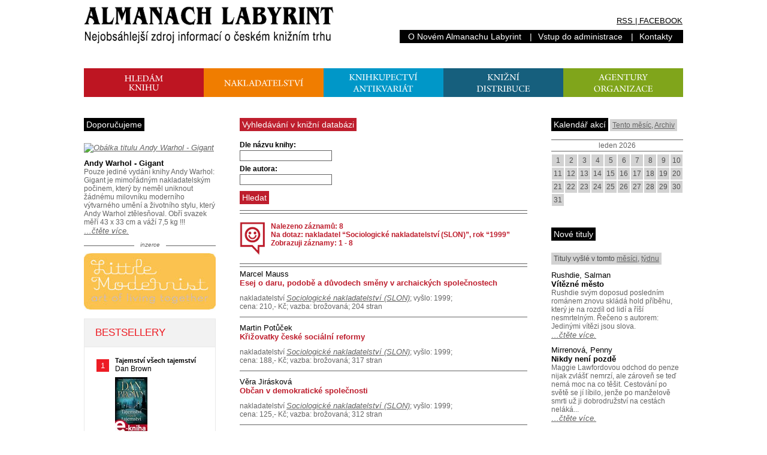

--- FILE ---
content_type: text/html; charset=utf-8
request_url: https://www.almanachlabyrint.cz/nakladatelstvi/produkce/35/sociologicke-nakladatelstvi-slon/rok1999/
body_size: 7164
content:


<!DOCTYPE html PUBLIC "-//W3C//DTD XHTML 1.0 Transitional//EN" "http://www.w3.org/TR/xhtml1/DTD/xhtml1-transitional.dtd">
<html xmlns="http://www.w3.org/1999/xhtml" xml:lang="cs" lang="cs">
	<head id="ctl00_Head1"><meta http-equiv="Content-Type" content="text/html; charset=windows-1250" /><meta name="viewport" content="width=device-width, initial-scale=1" /><meta name="robots" content="all, follow" /><meta http-equiv="imagetoolbar" content="no" />
    <meta name="description" content="Najděte si knihu v nejobsáhlejší databázi informací o českém knižním trhu." />
    <meta name="keywords" content="Almanach Labyrint; knihy; nakladatelství; knihkupectví; antikvariát; antikvariáty; databáze; adresy; kontakty; distribuce; knižní trh; literatura; poezie" />

		<link rel="stylesheet" href="/Css/al150413.css" type="text/css" />
		<link rel="shortcut icon" href="/favicon.ico"/>

		

<!-- Google tag (gtag.js) -->
<script async src="https://www.googletagmanager.com/gtag/js?id=G-H54ZR4WJ58"></script>
<script>
    window.dataLayer = window.dataLayer || [];
    function gtag() { dataLayer.push(arguments); }
    gtag('js', new Date());

    gtag('config', 'G-H54ZR4WJ58');
</script>
		
		<link rel="Alternate" title="Almanach Labyrint - Novinky z knižních portálů" href="/clanky.rss" type="application/rss+xml" />
		<link rel="Alternate" title="Almanach Labyrint - Nové tituly" href="/knihy.rss" type="application/rss+xml" />
		
		<script type="text/javascript" src="/FileInzerce/magnesia-litera.js" ></script>
	<title>
	Hledám knihu - Almanach Labyrint
</title></head>
	<body>
	    <form name="aspnetForm" method="post" action="./?nakladatel=35&amp;ostatni=sociologicke-nakladatelstvi-slon&amp;rok=1999" id="aspnetForm">
<div>
<input type="hidden" name="__EVENTTARGET" id="__EVENTTARGET" value="" />
<input type="hidden" name="__EVENTARGUMENT" id="__EVENTARGUMENT" value="" />
<input type="hidden" name="__VIEWSTATE" id="__VIEWSTATE" value="/wEPDwUJNDcyNzg5NzIyZGSYgVUpyGf+3Q5FRqPx7lMNGTzZDnp1h9ZVUD8caid0pw==" />
</div>

<script type="text/javascript">
//<![CDATA[
var theForm = document.forms['aspnetForm'];
if (!theForm) {
    theForm = document.aspnetForm;
}
function __doPostBack(eventTarget, eventArgument) {
    if (!theForm.onsubmit || (theForm.onsubmit() != false)) {
        theForm.__EVENTTARGET.value = eventTarget;
        theForm.__EVENTARGUMENT.value = eventArgument;
        theForm.submit();
    }
}
//]]>
</script>


<script src="/WebResource.axd?d=gTYuwokqQcCgj5lGo4jdPB7llpj8zxbCT8C-m_tJB7fGISm2_4t6xNyFMy7LWGhDBjV1CHexcXO0gvqh2aA_W4tGndyY0IKh6fp8onLAc-A1&amp;t=638628279619783110" type="text/javascript"></script>

<div>

	<input type="hidden" name="__VIEWSTATEGENERATOR" id="__VIEWSTATEGENERATOR" value="5F0FC5C7" />
	<input type="hidden" name="__PREVIOUSPAGE" id="__PREVIOUSPAGE" value="geWa0meFlDiEmwnwvvYbZ8D2fGwMOEWR2hyhNoGSJU_JwcJnA76fR7hNVjsz7KEfEx3g3rSnXBj8G_Unux2fhLk8YQKotzXWdkBCyM4fd9w1" />
	<input type="hidden" name="__EVENTVALIDATION" id="__EVENTVALIDATION" value="/wEdAAWISCAM14ooJMoaEp4+Bqws9i5sNetijILuiLxMVwYUOiYlQz5GCbryBgrMrPCYWg3n7bxzsH1d89WzfORGjIoQwAVdkSGMW7B7oaIqtiOlBDsU/STx4xDeKr/2m+GBQz1Y7GYmUkW+czbSSU+lPK0/" />
</div>
		<div id="header">
			<a href="/" id="logo"><img src="/img/almanach.png" alt="Almanach Labyrint - Nejobsáhlejší zdroj informací o českém knižním trhu" width="417" height="63" /></a>
			<div class="links">
				<span class="rss"><a href="/rss/">RSS</a> | <a href="https://www.facebook.com/AlmanachLabyrint" target="_blank">FACEBOOK</a></span>

				<ul class="admin"><li><a href="/info/">O&nbsp;Novém Almanachu Labyrint</a>&nbsp;| </li><li><a href="/WebAdmin/">Vstup do administrace</a>&nbsp;| </li><li><a href="/kontakty/">Kontakty</a>&nbsp;</li></ul>
			</div>
		</div>
		<div id="menu">
		
			<a href="/knihy/"><img src="/Img/hledam-knihu.png" alt="Hledám knihu" width="200" height="48" /></a><a href="/nakladatelstvi/"><img src="/img/hledam-nakladatelstvi.png" alt="Hledám nakladatelství" width="200" height="48" /></a><a href="/knihkupectvi/"><img src="/img/hledam-knihkupectvi.png" alt="Hledám knihkupectví/antikvariát" width="200" height="48" /></a><a href="/distribuce/"><img src="/img/hledam-distribuce.png" alt="Hledám knižní distribuce" width="200" height="48" /></a><a href="/agentury/"><img src="/img/hledam-agentury.png" alt="Hledám knižní agentury" width="200" height="48" /></a>
		
		</div>
		<div id="content">
			<div id="wrap">
				<div id="main">
				    
    <h1 class="kniha">Vyhledávání v knižní databázi</h1>
    <div class="form">
        <div id="ctl00_ContentPlaceHolderMain_Panel1" onkeypress="javascript:return WebForm_FireDefaultButton(event, &#39;ctl00_ContentPlaceHolderMain_buttonHledej&#39;)">
	
        
        <label for="inputTitle" class="bold">Dle názvu knihy:</label>
        <input type="text" name="title" id="inputTitle" />
        
        <label for="inputAutor" class="bold">Dle autora:</label>
        <input type="text" name="autor" id="inputAutor" /><br />
        
        <input type="submit" name="ctl00$ContentPlaceHolderMain$buttonHledej" value="Hledat" onclick="javascript:WebForm_DoPostBackWithOptions(new WebForm_PostBackOptions(&quot;ctl00$ContentPlaceHolderMain$buttonHledej&quot;, &quot;&quot;, false, &quot;&quot;, &quot;/knihy/&quot;, false, false))" id="ctl00_ContentPlaceHolderMain_buttonHledej" class="buttonKniha" />
       
</div>

    </div>

    <div id="ctl00_ContentPlaceHolderMain_ResultsList_ResultsSummary_resultsSummary" class="resultsSummary kniha">
	
    <hr />
    <hr />
    <div>
        <img src="../../../../../img/knihy-nalezeno.png" id="ctl00_ContentPlaceHolderMain_ResultsList_ResultsSummary_resultSummaryIcon" alt="Nalezeno" />
        <div id="ctl00_ContentPlaceHolderMain_ResultsList_ResultsSummary_resultSummaryText">Nalezeno záznamů: 8<br />Na dotaz: nakladatel “Sociologické nakladatelství (SLON)”, rok “1999”<br />Zobrazuji záznamy: 1 - 8</div>
    </div>
    <hr />
    <hr />    

</div>
<div id="ctl00_ContentPlaceHolderMain_ResultsList_results"><div class="titul"><span class="autor">Marcel Mauss</span><a href="/knihy/47009/esej-o-daru-podobe-a-duvodech-smeny-v-archaickych-spolecnostech/" class="nazev kniha">Esej o daru, podobě a důvodech směny v archaických společnostech</a><p> nakladatelství&nbsp;<a href="/nakladatelstvi/35/sociologicke-nakladatelstvi-slon/">Sociologické nakladatelství (SLON)</a>; vyšlo:&nbsp;1999; <br />cena:&nbsp;210,-&nbsp;Kč;  vazba:&nbsp;brožovaná; 204&nbsp;stran</p></div><div class="titul"><span class="autor">Martin Potůček</span><a href="/knihy/47010/krizovatky-ceske-socialni-reformy/" class="nazev kniha">Křižovatky české sociální reformy</a><p> nakladatelství&nbsp;<a href="/nakladatelstvi/35/sociologicke-nakladatelstvi-slon/">Sociologické nakladatelství (SLON)</a>; vyšlo:&nbsp;1999; <br />cena:&nbsp;188,-&nbsp;Kč;  vazba:&nbsp;brožovaná; 317&nbsp;stran</p></div><div class="titul"><span class="autor">Věra Jirásková</span><a href="/knihy/47008/obcan-v-demokraticke-spolecnosti/" class="nazev kniha">Občan v demokratické společnosti</a><p> nakladatelství&nbsp;<a href="/nakladatelstvi/35/sociologicke-nakladatelstvi-slon/">Sociologické nakladatelství (SLON)</a>; vyšlo:&nbsp;1999; <br />cena:&nbsp;125,-&nbsp;Kč;  vazba:&nbsp;brožovaná; 312&nbsp;stran</p></div><div class="titul"><span class="autor">Ivo Možný</span><a href="/knihy/47007/proc-tak-snadno/" class="nazev kniha">Proč tak snadno ...</a><p> nakladatelství&nbsp;<a href="/nakladatelstvi/35/sociologicke-nakladatelstvi-slon/">Sociologické nakladatelství (SLON)</a>; vyšlo:&nbsp;1999; <br />cena:&nbsp;115,-&nbsp;Kč;  vazba:&nbsp;brožovaná; 140&nbsp;stran</p></div><div class="titul"><span class="autor">Petr Mareš</span><a href="/knihy/47006/sociologie-nerovnosti-a-chudoby/" class="nazev kniha">Sociologie nerovnosti a chudoby</a><p> nakladatelství&nbsp;<a href="/nakladatelstvi/35/sociologicke-nakladatelstvi-slon/">Sociologické nakladatelství (SLON)</a>; vyšlo:&nbsp;1999; <br />cena:&nbsp;119,-&nbsp;Kč;  vazba:&nbsp;brožovaná; 248&nbsp;stran</p></div><div class="banner"><h2>inzerce</h2><a href="https://www.labyrint.net/cislo/710/labyrint-revue-c-33-34-tema-jidlo/" target="labyrint"><img src="https://www.almanachlabyrint.cz/FileInzerce/bannerLabyrintRevue33-34.gif" alt="Labyrint Revue 33-34" width="468" height="62" /></a></div><div class="titul"><span class="autor">Stanislav Hubík</span><a href="/knihy/47013/sociologie-vedeni/" class="nazev kniha">Sociologie vědění</a><p> nakladatelství&nbsp;<a href="/nakladatelstvi/35/sociologicke-nakladatelstvi-slon/">Sociologické nakladatelství (SLON)</a>; vyšlo:&nbsp;1999; <br />cena:&nbsp;119,-&nbsp;Kč;  vazba:&nbsp;brožovaná; 224&nbsp;stran</p></div><div class="titul"><span class="autor">Thorstein Veblen</span><a href="/knihy/47012/teorie-zahalcive-tridy/" class="nazev kniha">Teorie zahálčivé třídy</a><p> nakladatelství&nbsp;<a href="/nakladatelstvi/35/sociologicke-nakladatelstvi-slon/">Sociologické nakladatelství (SLON)</a>; vyšlo:&nbsp;1999; <br />cena:&nbsp;242,-&nbsp;Kč;  vazba:&nbsp;brožovaná; 344&nbsp;stran</p></div><div class="titul"><span class="autor">Ivan Úlehla</span><a href="/knihy/47011/umeni-pomahat/" class="nazev kniha">Umění pomáhat</a><p> nakladatelství&nbsp;<a href="/nakladatelstvi/35/sociologicke-nakladatelstvi-slon/">Sociologické nakladatelství (SLON)</a>; vyšlo:&nbsp;1999; <br />cena:&nbsp;122,-&nbsp;Kč;  vazba:&nbsp;brožovaná; 128&nbsp;stran</p></div></div>




				</div>
				<div id="left">
				    
                        <div id="ctl00_ContentPlaceHolderLeft_BoxKnihyDoporucujeme_DivBoxKnihyDoporucujeme" class="titul"><h2>Doporučujeme</h2><a href="/knihy/karta/226434/andy-warhol-gigant/" class="obalka"><img src="https://obalky.almanachlabyrint.cz/ArticleCovers/226/434.jpg" alt="Obálka titulu Andy Warhol - Gigant" /></a><span class="autor"> </span><a href="/knihy/karta/226434/andy-warhol-gigant/" class="nazev">Andy Warhol - Gigant</a><p>Pouze jediné vydání knihy Andy Warhol: Gigant je mimořádným nakladatelským počinem, který by neměl uniknout žádnému milovníku moderního výtvarného umění a životního stylu, který Andy Warhol ztělesňoval. Obří svazek měří 43 x 33 cm a váží 7,5 kg !!!</p><a href="/knihy/karta/226434/andy-warhol-gigant/">&hellip;čtěte více.</a></div>
					    <div class="banner">
						    <h2>inzerce</h2>
                            <span id="ctl00_ContentPlaceHolderLeft_BoxInzerceLabyrint_LabelInzerceAlmanach"><a href="http://www.littlemodernist.com/" target="inzerce"><img src="https://www.almanachlabyrint.cz/FileInzerce/LittleModernist.jpg" alt="Little Modernist" width="220" height="96" style="border-width:0px;"></a><br /></span>



                            

<iframe src="https://www.kosmas.cz/maly_vyklad/23/partner1024/1-5?CSS=https%3A%2F%2Fwww.almanachlabyrint.cz%2Fcss%2Fkosmaswidget.css" height="600" width="220" scrolling="no" style="border:0;overflow:hidden">
</iframe>
					    </div>
					    

<div>
    <h2>Přihlášení</h2>
    <div class="form">
    
        
            <label for="InputUsername">Uživatelské jméno (Váš e-mail):</label>
            <input name="ctl00$ContentPlaceHolderLeft$BoxLogin$LoginView1$TextBoxUsername" type="text" id="ctl00_ContentPlaceHolderLeft_BoxLogin_LoginView1_TextBoxUsername" />
            
            <label for="InputPassword">Heslo:</label>
            <input name="ctl00$ContentPlaceHolderLeft$BoxLogin$LoginView1$TextBoxPassword" type="password" id="ctl00_ContentPlaceHolderLeft_BoxLogin_LoginView1_TextBoxPassword" />
    	    
            <br />
            <input type="submit" name="ctl00$ContentPlaceHolderLeft$BoxLogin$LoginView1$buttonPrihlasit" value="Přihlásit" id="ctl00_ContentPlaceHolderLeft_BoxLogin_LoginView1_buttonPrihlasit" class="button" />
            
            <p>Nemáte svůj uživatelský účet?<br />
            <a id="ctl00_ContentPlaceHolderLeft_BoxLogin_LoginView1_HyperLink1" href="../../../../../Login.aspx">Zaregistrujte se!</a>
            </p>
        
    </div>
</div>
                    
				</div>
			</div>
			<div id="right">
			    
                    

<h2>Kalendář akcí</h2>
<p class="submenu"><a href="/Akce.aspx">Tento měsíc</a>, <a href="/Akce.aspx">Archiv</a></p>

<div id="ctl00_ContentPlaceHolderRight_BoxUdalosti_udalostNejblizsi"></div>

<div id="ctl00_ContentPlaceHolderRight_BoxUdalosti_Kalendar_KalendarNavigace" class="navigace">
    
    
    <span id="ctl00_ContentPlaceHolderRight_BoxUdalosti_Kalendar_NavigateSelectedMonth" class="aktualni">leden 2026</span>
</div>
<div id="ctl00_ContentPlaceHolderRight_BoxUdalosti_Kalendar_PanelKalendar" class="kalendar">
	<a href="/Akce.aspx?datum=1.1.2026" id="ctl00_ContentPlaceHolderRight_BoxUdalosti_Kalendar_LinkButtonDay1">1</a><a href="/Akce.aspx?datum=2.1.2026" id="ctl00_ContentPlaceHolderRight_BoxUdalosti_Kalendar_LinkButtonDay2">2</a><a href="/Akce.aspx?datum=3.1.2026" id="ctl00_ContentPlaceHolderRight_BoxUdalosti_Kalendar_LinkButtonDay3">3</a><a href="/Akce.aspx?datum=4.1.2026" id="ctl00_ContentPlaceHolderRight_BoxUdalosti_Kalendar_LinkButtonDay4">4</a><a href="/Akce.aspx?datum=5.1.2026" id="ctl00_ContentPlaceHolderRight_BoxUdalosti_Kalendar_LinkButtonDay5">5</a><a href="/Akce.aspx?datum=6.1.2026" id="ctl00_ContentPlaceHolderRight_BoxUdalosti_Kalendar_LinkButtonDay6">6</a><a href="/Akce.aspx?datum=7.1.2026" id="ctl00_ContentPlaceHolderRight_BoxUdalosti_Kalendar_LinkButtonDay7">7</a><a href="/Akce.aspx?datum=8.1.2026" id="ctl00_ContentPlaceHolderRight_BoxUdalosti_Kalendar_LinkButtonDay8">8</a><a href="/Akce.aspx?datum=9.1.2026" id="ctl00_ContentPlaceHolderRight_BoxUdalosti_Kalendar_LinkButtonDay9">9</a><a href="/Akce.aspx?datum=10.1.2026" id="ctl00_ContentPlaceHolderRight_BoxUdalosti_Kalendar_LinkButtonDay10">10</a><a href="/Akce.aspx?datum=11.1.2026" id="ctl00_ContentPlaceHolderRight_BoxUdalosti_Kalendar_LinkButtonDay11">11</a><a href="/Akce.aspx?datum=12.1.2026" id="ctl00_ContentPlaceHolderRight_BoxUdalosti_Kalendar_LinkButtonDay12">12</a><a href="/Akce.aspx?datum=13.1.2026" id="ctl00_ContentPlaceHolderRight_BoxUdalosti_Kalendar_LinkButtonDay13">13</a><a href="/Akce.aspx?datum=14.1.2026" id="ctl00_ContentPlaceHolderRight_BoxUdalosti_Kalendar_LinkButtonDay14">14</a><a href="/Akce.aspx?datum=15.1.2026" id="ctl00_ContentPlaceHolderRight_BoxUdalosti_Kalendar_LinkButtonDay15">15</a><a href="/Akce.aspx?datum=16.1.2026" id="ctl00_ContentPlaceHolderRight_BoxUdalosti_Kalendar_LinkButtonDay16">16</a><a href="/Akce.aspx?datum=17.1.2026" id="ctl00_ContentPlaceHolderRight_BoxUdalosti_Kalendar_LinkButtonDay17">17</a><a href="/Akce.aspx?datum=18.1.2026" id="ctl00_ContentPlaceHolderRight_BoxUdalosti_Kalendar_LinkButtonDay18">18</a><a href="/Akce.aspx?datum=19.1.2026" id="ctl00_ContentPlaceHolderRight_BoxUdalosti_Kalendar_LinkButtonDay19">19</a><a href="/Akce.aspx?datum=20.1.2026" id="ctl00_ContentPlaceHolderRight_BoxUdalosti_Kalendar_LinkButtonDay20">20</a><a href="/Akce.aspx?datum=21.1.2026" id="ctl00_ContentPlaceHolderRight_BoxUdalosti_Kalendar_LinkButtonDay21">21</a><a href="/Akce.aspx?datum=22.1.2026" id="ctl00_ContentPlaceHolderRight_BoxUdalosti_Kalendar_LinkButtonDay22">22</a><a href="/Akce.aspx?datum=23.1.2026" id="ctl00_ContentPlaceHolderRight_BoxUdalosti_Kalendar_LinkButtonDay23">23</a><a href="/Akce.aspx?datum=24.1.2026" id="ctl00_ContentPlaceHolderRight_BoxUdalosti_Kalendar_LinkButtonDay24">24</a><a href="/Akce.aspx?datum=25.1.2026" id="ctl00_ContentPlaceHolderRight_BoxUdalosti_Kalendar_LinkButtonDay25">25</a><a href="/Akce.aspx?datum=26.1.2026" id="ctl00_ContentPlaceHolderRight_BoxUdalosti_Kalendar_LinkButtonDay26">26</a><a href="/Akce.aspx?datum=27.1.2026" id="ctl00_ContentPlaceHolderRight_BoxUdalosti_Kalendar_LinkButtonDay27">27</a><a href="/Akce.aspx?datum=28.1.2026" id="ctl00_ContentPlaceHolderRight_BoxUdalosti_Kalendar_LinkButtonDay28">28</a><a href="/Akce.aspx?datum=29.1.2026" id="ctl00_ContentPlaceHolderRight_BoxUdalosti_Kalendar_LinkButtonDay29">29</a><a href="/Akce.aspx?datum=30.1.2026" id="ctl00_ContentPlaceHolderRight_BoxUdalosti_Kalendar_LinkButtonDay30">30</a><a href="/Akce.aspx?datum=31.1.2026" id="ctl00_ContentPlaceHolderRight_BoxUdalosti_Kalendar_LinkButtonDay31">31</a>
</div>

<div class="udalost">
</div>
				    

<h2>Nové tituly</h2>
<p class="submenu">Tituly vyšlé v tomto <a href="/knihy/mesic/">měsíci</a>, <a href="/knihy/tyden/">týdnu</a></p>
<div id="ctl00_ContentPlaceHolderRight_BoxKnihyNovinky_boxKnihyNovinky"><div class="titul"><span class="autor">Rushdie, Salman</span><a href="/knihy/karta/555386/vitezne-mesto/" class="nazev">Vítězné město</a><p> Rushdie svým doposud posledním románem znovu skládá hold příběhu, který je na rozdíl od lidí a říší nesmrtelným. Řečeno s autorem: Jedinými vítězi jsou slova.</p><a href="/knihy/karta/555386/vitezne-mesto/">&hellip;čtěte více.</a></div><div class="titul"><span class="autor">Mirrenová, Penny</span><a href="/knihy/karta/554442/nikdy-neni-pozde/" class="nazev">Nikdy není pozdě</a><p>Maggie Lawfordovou odchod do penze nijak zvlášť nemrzí, ale zároveň se teď nemá moc na co těšit. Cestování po světě se jí líbilo, jenže po manželově smrti už ji dobrodružství na cestách neláká...
</p><a href="/knihy/karta/554442/nikdy-neni-pozde/">&hellip;čtěte více.</a></div></div>
				    

<h2>Knižní vydání Almanachu</h2>
<p class="submenu"><a href="/knihy/karta/171384/almanach-labyrint-2012/">Aktuálního číslo</a>, <a href="/Knihy.aspx?title=Almanach Labyrint">Archiv vydaných</a></p>

<div class="titul">
    <a href="/knihy/karta/171384/almanach-labyrint-2012/" class="obalka"><img src="https://obalky.almanachlabyrint.cz/ArticleCovers/171/384.jpg" id="ctl00_ContentPlaceHolderRight_BoxKnihyAlmanach_obalkaLink" class="obalka" alt="Obálka Almanachu Labyrint 2012" /></a>
    
    
    

    <p>Tradiční ročenka pro knihkupce, nakladatele, knihovny, galerie, školy, kulturní instituce a novináře&hellip;</p>
   
    
    

</div>

<h2>Almanach Labyrint 2011</h2>
<a href="http://www.kosmas.cz/knihy/161208/almanach-labyrint-2011/" class="buttonKoupit" target="Kosmas" alt="Objednat v knihkupectví Kosmas.cz">Objednat <strong>knihu</strong></a>
<a href="http://www.almanachlabyrint.cz/knihy/83925/almanach-labyrint-2011-elektronicka-kniha/" class="buttonKoupit ebook">Stáhnout ZDARMA <strong>eKnihu</strong></a>
<br />

<h3>Obsahuje</h3>
<ul>

    <li>Nakladatelé a jejich knihy</li>
    <li>Literární agentury a organizace</li>
    <li>Praktické informaturium</li>
    <li>Distribuční firmy /ČR/</li>
    <li>Knihkupectví a knihovny /PRAHA/</li>
    <li>Knihkupectví a knihovny /ČR/</li>
    <li>Specializované antikvariáty</li>
    <li>Rejstřík</li>
</ul>
                
			</div>
		</div>
		<div id="footer">
			<span class="links"><a href="/inzerce/">inzerce</a>&nbsp;| <a href="/kontakty/">kontakty</a>&nbsp;</span>
			Almanach Labyrint 2026&nbsp;| <a href="http://www.labyrint.net/" target="_blank" class="noline">nakladatelství Labyrint</a>&nbsp;| Copyright (c) 2000–2026 KOSMAS s.r.o&nbsp;| design: <a href="http://www.designity.cz/" target="_blank">www.designity.cz</a>
		</div>
	</form>
	



<script type="text/javascript">

    var _gaq = _gaq || [];
    _gaq.push(['_setAccount', 'UA-4360927-1']);
    _gaq.push(['_trackPageview']);

    (function() {
        var ga = document.createElement('script'); ga.type = 'text/javascript'; ga.async = true;
        ga.src = ('https:' == document.location.protocol ? 'https://ssl' : 'http://www') + '.google-analytics.com/ga.js';
        var s = document.getElementsByTagName('script')[0]; s.parentNode.insertBefore(ga, s);
    })();

</script>
	</body>
</html>